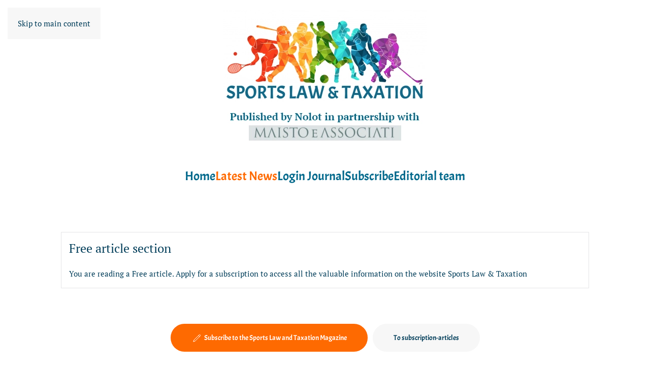

--- FILE ---
content_type: text/html; charset=utf-8
request_url: https://sportslawandtaxation.com/news/100-netherlands-corporate-income-tax-liability-of-foundation-which-organizes-the-tour-of-holland-ronde-van-nederland
body_size: 6584
content:
<!DOCTYPE html>
<html lang="en-gb" dir="ltr">
    <head>
        <meta charset="utf-8">
	<meta name="rights" content="Nolot bv">
	<meta name="viewport" content="width=device-width, initial-scale=1">
	<meta name="description" content="Sports Law and Taxation: Specialised website with subscribtion on international Sport, Law and Taxation ">
	<meta name="generator" content="Joomla! - Open Source Content Management">
	<title>NETHERLANDS: Corporate income tax liability of Foundation which organizes the Tour of Holland (?Ronde van Nederland?)</title>

                <link rel="icon" href="/images/favicon-96.png" sizes="any">
                                <link rel="apple-touch-icon" href="/images/apple-icon-180.png">
                <link href="/media/vendor/joomla-custom-elements/css/joomla-alert.min.css?0.4.1" rel="stylesheet">
	<link href="/media/system/css/joomla-fontawesome.min.css?5.0.8" rel="preload" as="style" onload="this.onload=null;this.rel='stylesheet'">
	<link href="/templates/yootheme/css/theme.9.css?1769690941" rel="stylesheet">

        <script type="application/json" class="joomla-script-options new">{"joomla.jtext":{"ERROR":"Error","MESSAGE":"Message","NOTICE":"Notice","WARNING":"Warning","JCLOSE":"Close","JOK":"OK","JOPEN":"Open"},"system.paths":{"root":"","rootFull":"https:\/\/sportslawandtaxation.com\/","base":"","baseFull":"https:\/\/sportslawandtaxation.com\/"},"csrf.token":"1b618c73b43f5a1ec4fbc0f77627183a"}</script>
	<script src="/media/system/js/core.min.js?a3d8f8"></script>
	<script src="/media/vendor/webcomponentsjs/js/webcomponents-bundle.min.js?2.8.0" nomodule defer></script>
	<script src="/media/system/js/joomla-hidden-mail.min.js?80d9c7" type="module"></script>
	<script src="/media/system/js/messages.min.js?9a4811" type="module"></script>
	<script src="/templates/yootheme/assets/site/js/consent.js?5.0.8" type="module"></script>
	<script src="/templates/yootheme/vendor/assets/uikit/dist/js/uikit.min.js?5.0.8"></script>
	<script src="/templates/yootheme/vendor/assets/uikit/dist/js/uikit-icons-morgan-consulting.min.js?5.0.8"></script>
	<script src="/templates/yootheme/assets/site/js/theme.js?5.0.8"></script>
	<script type="application/ld+json">{"@context":"https://schema.org","@graph":[{"@type":"Organization","@id":"https://sportslawandtaxation.com/#/schema/Organization/base","name":"Sports Law And Taxation","url":"https://sportslawandtaxation.com/"},{"@type":"WebSite","@id":"https://sportslawandtaxation.com/#/schema/WebSite/base","url":"https://sportslawandtaxation.com/","name":"Sports Law And Taxation","publisher":{"@id":"https://sportslawandtaxation.com/#/schema/Organization/base"}},{"@type":"WebPage","@id":"https://sportslawandtaxation.com/#/schema/WebPage/base","url":"https://sportslawandtaxation.com/news/100-netherlands-corporate-income-tax-liability-of-foundation-which-organizes-the-tour-of-holland-ronde-van-nederland","name":"NETHERLANDS: Corporate income tax liability of Foundation which organizes the Tour of Holland (?Ronde van Nederland?)","description":"Sports Law and Taxation: Specialised website with subscribtion on international Sport, Law and Taxation ","isPartOf":{"@id":"https://sportslawandtaxation.com/#/schema/WebSite/base"},"about":{"@id":"https://sportslawandtaxation.com/#/schema/Organization/base"},"inLanguage":"en-GB"},{"@type":"Article","@id":"https://sportslawandtaxation.com/#/schema/com_content/article/100","name":"NETHERLANDS: Corporate income tax liability of Foundation which organizes the Tour of Holland (?Ronde van Nederland?)","headline":"NETHERLANDS: Corporate income tax liability of Foundation which organizes the Tour of Holland (?Ronde van Nederland?)","inLanguage":"en-GB","dateCreated":"2006-04-13T22:00:00+00:00","isPartOf":{"@id":"https://sportslawandtaxation.com/#/schema/WebPage/base"}}]}</script>
	<script>window.yootheme ||= {}; yootheme.consent = {"type":"optin","banner_layout":"section-bottom","categories":{"functional":[],"preferences":["openstreetmap"]}};</script>
	<script>window.yootheme ||= {}; yootheme.theme = {"i18n":{"close":{"label":"Close"},"totop":{"label":"Back to top"},"marker":{"label":"Open"},"navbarToggleIcon":{"label":"Open Menu"},"paginationPrevious":{"label":"Previous page"},"paginationNext":{"label":"Next Page"},"searchIcon":{"toggle":"Open Search","submit":"Submit Search"},"slider":{"next":"Next slide","previous":"Previous slide","slideX":"Slide %s","slideLabel":"%s of %s"},"slideshow":{"next":"Next slide","previous":"Previous slide","slideX":"Slide %s","slideLabel":"%s of %s"},"lightboxPanel":{"next":"Next slide","previous":"Previous slide","slideLabel":"%s of %s","close":"Close"}}};</script>
	<script>jQuery(function($){
    $('.my-print-button a').attr({onclick:"window.open(this.href,'win2','status=no,toolbar=no,scrollbars=yes,titlebar=no,menubar=no,resizable=yes,width=640,height=480,directories=no,location=no'); return false;", rel:"nofollow"});
});</script>

    </head>
    <body class="">

        <div class="uk-hidden-visually uk-notification uk-notification-top-left uk-width-auto">
            <div class="uk-notification-message">
                <a href="#tm-main" class="uk-link-reset">Skip to main content</a>
            </div>
        </div>

        
        
        <div class="tm-page">

                        


<header class="tm-header-mobile uk-hidden@m">


    
        <div class="uk-navbar-container">

            <div class="uk-container uk-container-expand">
                <nav class="uk-navbar" uk-navbar="{&quot;align&quot;:&quot;center&quot;,&quot;container&quot;:&quot;.tm-header-mobile&quot;,&quot;boundary&quot;:&quot;.tm-header-mobile .uk-navbar-container&quot;}">

                                        <div class="uk-navbar-left ">

                        
                                                    <a uk-toggle href="#tm-dialog-mobile" class="uk-navbar-toggle">

        
        <div uk-navbar-toggle-icon></div>

        
    </a>
                        
                        
                    </div>
                    
                                        <div class="uk-navbar-center">

                                                    <a href="https://sportslawandtaxation.com/" aria-label="Back to home" class="uk-logo uk-navbar-item">
    <picture><source type="image/webp" srcset="/media/yootheme/cache/d0/d0bb24ce.webp 400w" sizes="(min-width: 400px) 400px"><img src="/media/yootheme/cache/65/6541ac25.png" width="400" height="267" alt="Sports Law &amp; Taxation"></picture></a>
                        
                        
                    </div>
                    
                    
                </nav>
            </div>

        </div>

    



        <div id="tm-dialog-mobile" uk-offcanvas="container: true; overlay: true" mode="slide">
        <div class="uk-offcanvas-bar uk-flex uk-flex-column">

                        <button class="uk-offcanvas-close uk-close-large" type="button" uk-close uk-toggle="cls: uk-close-large; mode: media; media: @s"></button>
            
                        <div class="uk-margin-auto-bottom">
                
<div class="uk-panel" id="module-menu-dialog-mobile">

    
    
<ul class="uk-nav uk-nav-default">
    
	<li class="item-168"><a href="/">Home</a></li>
	<li class="item-101 uk-active"><a href="/news">Latest News</a></li>
	<li class="item-392"><a href="/login2">Login Journal</a></li>
	<li class="item-166"><a href="/sign-up">Subscribe</a></li>
	<li class="item-434"><a href="/our-editorial-team">Editorial team</a></li></ul>

</div>

            </div>
            
            
        </div>
    </div>
    
    
    

</header>




<header class="tm-header uk-visible@m">




        <div class="tm-headerbar-default tm-headerbar tm-headerbar-top">
        <div class="uk-container">

                            <div class="uk-flex uk-flex-center"><div><a href="https://sportslawandtaxation.com/" aria-label="Back to home" class="uk-logo">
    <picture><source type="image/webp" srcset="/media/yootheme/cache/d0/d0bb24ce.webp 400w" sizes="(min-width: 400px) 400px"><img src="/media/yootheme/cache/65/6541ac25.png" width="400" height="267" alt="Sports Law &amp; Taxation"></picture></a></div></div>
            
            
        </div>
    </div>
    
    
                <div uk-sticky media="@m" cls-active="uk-navbar-sticky" sel-target=".uk-navbar-container">
        
            <div class="uk-navbar-container">

                <div class="uk-container">
                    <nav class="uk-navbar" uk-navbar="{&quot;align&quot;:&quot;center&quot;,&quot;container&quot;:&quot;.tm-header &gt; [uk-sticky]&quot;,&quot;boundary&quot;:&quot;.tm-header .uk-navbar-container&quot;}">

                        
                        <div class="uk-navbar-center">

                                                            
<ul class="uk-navbar-nav">
    
	<li class="item-168"><a href="/">Home</a></li>
	<li class="item-101 uk-active"><a href="/news">Latest News</a></li>
	<li class="item-392"><a href="/login2">Login Journal</a></li>
	<li class="item-166"><a href="/sign-up">Subscribe</a></li>
	<li class="item-434"><a href="/our-editorial-team">Editorial team</a></li></ul>

                            
                        </div>

                        
                    </nav>
                </div>

            </div>

                </div>
        
    
    






</header>

            
            

            <main id="tm-main">

                
                <div id="system-message-container" aria-live="polite"></div>

                <!-- Builder #template-YnxJenjI -->
<div class="uk-section-default uk-section uk-section-medium-top uk-padding-remove-bottom">
    
        
        
        
            
                                <div class="uk-container">                
                    
<div class="uk-grid tm-grid-expand uk-child-width-1-1 uk-margin-remove-vertical">
    
        
<div class="uk-width-1-1@m">
    
        
            
            
            
                
                    
<div class="uk-alert uk-margin-remove-first-child">
    
                <h3 class="el-title">Free article section</h3>        
                <div class="el-content uk-panel uk-margin-top">You are reading a Free article. Apply for a subscription to access all the valuable information on the website Sports Law & Taxation</div>        
    
</div>
<div class="uk-margin-large uk-text-center">
        <div class="uk-flex-middle uk-grid-column-small uk-child-width-auto uk-flex-center" uk-grid>    
    
                <div class="el-item">
        
        
<a class="el-content uk-button uk-button-primary uk-button-large uk-flex-inline uk-flex-center uk-flex-middle" href="/sign-up">
        <span class="uk-margin-xsmall-right" uk-icon="pencil"></span>    
        Subscribe to the Sports Law and Taxation Magazine    
    
</a>


                </div>
        
    
                <div class="el-item">
        
        
<a class="el-content uk-button uk-button-default uk-button-large" href="/journal">
    
        To subscription-articles    
    
</a>


                </div>
        
    
        </div>    
</div>

                
            
        
    
</div>
    
</div>
                                </div>                
            
        
    
</div>
<div class="uk-section-default uk-section">
    
        
        
        
            
                                <div class="uk-container">                
                    
<div class="uk-grid-margin uk-grid tm-grid-expand" uk-grid>
    
        
<div class="uk-width-2-3@m">
    
        
            
            
            
                
                    
<h1>
    
        
                    NETHERLANDS: Corporate income tax liability of Foundation which organizes the Tour of Holland (?Ronde van Nederland?)        
        
    
</h1>
<div class="my-print-button uk-margin">
    
    
        
        
<a class="el-content uk-button uk-button-default" href="/news/100-netherlands-corporate-income-tax-liability-of-foundation-which-organizes-the-tour-of-holland-ronde-van-nederland?tmpl=component&amp;print=1&amp;layout=default">
    
        Print this article    
    
</a>


        
    
    
</div>
<div class="uk-panel uk-margin">A Netherlands Foundation organized for many years the cycle race Tour of Holland. Although the Tour is no longer organized in this form, the corporate income tax liability of the organizing Foundation is before the Courts. The goal of the Foundation was the organisation of the year Tour of Holland (?Ronde van Nederland?). Over the years the Foundation had accumulated an own equity, amounting to EUR 345.114 in 2000 and EUR 312.597 in 2003. The main income components were sponsor moneys and payments by the cities were daily races started and/or ended.

In 1988 the tax inspector agreed that corporate income tax liability would not take place if the income and costs of the Foundation would be in balance and there would be no further accumulation of wealth in the Foundation above an amount of EUR 300.000 to EUR 350.000. The tax inspector did also state that corporate income tax liability could arise if the general conditions for corporate income tax liability of foundations would be fulfilled.

In 1997 the tax authorities inspected the books of the Foundation regarding the years 1993 ? 1996. In the report it was stated that although the Foundation was subject to corporate income tax the Foundation would not be taxed if the equity of the Foundation would not exceed EUR 300.000.

By letter of 28 March 2002 the tax inspector asked for financial information to reassess the situation. By letter of 29 July 2002 the Foundation asked the inspector to increase the permitted amount of equity from EUR 300.000 to EUR 350.000 because of the yearly increasing expenses, the extension of the Tour with additional racing days and to sustain the continuity of the Tour.

The Court of First Appeal of Breda held on 27 January 2006 (decision Nr. AWB 05-817) that the Foundation was subject to corporate income tax. The Court based its decision inter alia on the following:
-	in the letter of 28 July 2002 the Foundation had indicated the further professionalism of its activities;
-	from the increasing wealth the Court concluded that the Foundation had as one of its goals the realisation of profits, the Court held that the negative results of 2001 and 2002 did not change its opinion;
-	the Court did not accept that the statutory destination of any liquidation result for the purposes of the cycle sport meant that the Foundation had no profit intention.

COMMENT: Considering the way the tax authorities had dealt with the Foundation in the past the decision seems rather harsh. If in 1988 the tax inspector mentions as an acceptable equity EUR 300.000 then surely some increase needs to be acceptable. This is also indicated by the 2001 and 2002 losses. Also based on the intention of the Foundation it is difficult to imagine that it had a profit intention, or was competing with other commercial entities undertaking the same activity. It needs to be awaited whether the Foundation will file an appeal against this decision.</div>
                
            
        
    
</div>
<div class="uk-width-1-3@m">
    
        
            
            
            
                
                    
<div class="uk-margin uk-text-center">
        <a class="el-link" href="/sign-up"><picture><source type="image/webp" srcset="/media/yootheme/cache/8a/8aaed8f7.webp 549w" sizes="(min-width: 549px) 549px"><img class="el-image uk-border-rounded" src="/images/stories/Cover%20SLandT%202025-6.png" alt loading="lazy" width="549" height="768"></picture></a>    
    
</div>
<div class="uk-margin-remove-vertical uk-text-center">
    
    
        
        
<a class="el-content uk-width-1-1 uk-button uk-button-primary uk-flex-inline uk-flex-center uk-flex-middle" href="/sign-up">
        <span class="uk-margin-xsmall-right" uk-icon="pencil"></span>    
        Subscribe    
    
</a>


        
    
    
</div>
<hr><hr>
<h2>
    
        
                    Interesting article?        
        
    
</h2><div class="uk-panel uk-margin">Take your own subscription to get easy online access to all valuable articles of Sports Law & Taxation</div>
<div class="uk-margin-remove-vertical uk-text-center">
    
    
        
        
<a class="el-content uk-width-1-1 uk-button uk-button-primary uk-flex-inline uk-flex-center uk-flex-middle" href="/sign-up">
        <span class="uk-margin-xsmall-right" uk-icon="pencil"></span>    
        Subscribe    
    
</a>


        
    
    
</div>

                
            
        
    
</div>
    
</div>
                                </div>                
            
        
    
</div>

                
            </main>

            

                        <footer>
                <!-- Builder #footer -->
<div class="uk-section-secondary uk-section uk-section-large-top uk-padding-remove-bottom">
    
        
        
        
            
                                <div class="uk-container">                
                    
<div class="uk-grid tm-grid-expand uk-grid-large uk-margin-large" uk-grid>
    
        
<div class="uk-width-1-2@m">
    
        
            
            
            
                
                    
<h6 class="uk-text-left@s uk-text-center">
    
        
                    The Journal        
        
    
</h6><div class="uk-panel uk-text-muted uk-margin uk-text-left@s uk-text-center"><p>Sports Law &amp; Taxation features: articles; comparative surveys; commentaries on topical sports legal and tax issues and documentation.</p>
<p>The unique feature of Sports Law &amp; Taxation is that this Journal combines&nbsp; up-to-date valuable and must-have information on the legal and tax aspects of sport and their interrelationships.</p></div><div class="uk-panel uk-text-muted uk-margin uk-text-left@s uk-text-center"><p>Global Sports Law and Taxation Reports feature: articles; comparative surveys; commentaries on topical sports legal and tax issues and documentation.</p>
<p>The unique feature of Global Sports Law and Taxation Reports is that this Journal combines for the first time up to-date valuable and must-have information on the legal and tax aspects of sport and their interrelationships.</p></div>
<h6 class="uk-text-left@s uk-text-center">
    
        
                    The Editors        
        
    
</h6><div class="uk-panel uk-text-muted uk-margin uk-text-left@s uk-text-center"><p>The editors of&nbsp; the Journal <em>Sports Law &amp; Taxation</em> are Professor Ian Blackshaw and Dr Rijkele Betten, with specialist contributions from the world's leading practitioners and academics in the sports law and taxation fields.</p></div>
                
            
        
    
</div>
<div class="uk-width-1-2@m">
    
        
            
            
            
                
                    
<h6 class="uk-text-left@s uk-text-center">
    
        
                    Legal Topics featured include:        
        
    
</h6>
<ul class="uk-list uk-list-bullet uk-text-left@s uk-text-center">
    
    
                <li class="el-item">            

    <div class="el-content uk-panel"><a href="#" uk-scroll class="el-link uk-link-muted uk-margin-remove-last-child">Intellectual Property Law including Sports Image Rights</a></div>        </li>                <li class="el-item">            

    <div class="el-content uk-panel"><a href="#" uk-scroll class="el-link uk-link-muted uk-margin-remove-last-child">Sports Marketing Agreements including Sponsorship &amp; Merchandising</a></div>        </li>                <li class="el-item">            

    <div class="el-content uk-panel"><a href="#" uk-scroll class="el-link uk-link-muted uk-margin-remove-last-child">EU Competition Law and Sport</a></div>        </li>                <li class="el-item">            

    <div class="el-content uk-panel"><a href="#" uk-scroll class="el-link uk-link-muted uk-margin-remove-last-child">Sports TV Rights and their commercialisation</a></div>        </li>                <li class="el-item">            

    <div class="el-content uk-panel"><a href="#" uk-scroll class="el-link uk-link-muted uk-margin-remove-last-child">Labour Law and Sport including eligibility and transfer issues</a></div>        </li>                <li class="el-item">            

    <div class="el-content uk-panel"><a href="#" uk-scroll class="el-link uk-link-muted uk-margin-remove-last-child">Doping and its Financial Consequences</a></div>        </li>        
    
    
</ul>
<h6 class="uk-text-left@s uk-text-center">
    
        
                    Tax Topics featured include:        
        
    
</h6>
<ul class="uk-list uk-list-bullet uk-text-left@s uk-text-center">
    
    
                <li class="el-item">            

    <div class="el-content uk-panel"><a href="#" uk-scroll class="el-link uk-link-muted uk-margin-remove-last-child">Tax Treatment of Sports Image Rights</a></div>        </li>                <li class="el-item">            

    <div class="el-content uk-panel"><a href="#" uk-scroll class="el-link uk-link-muted uk-margin-remove-last-child">Tax Residence of Sports Persons</a></div>        </li>                <li class="el-item">            

    <div class="el-content uk-panel"><a href="#" uk-scroll class="el-link uk-link-muted uk-margin-remove-last-child">Tax Treatment of Sports Marketing Agreements</a></div>        </li>                <li class="el-item">            

    <div class="el-content uk-panel"><a href="#" uk-scroll class="el-link uk-link-muted uk-margin-remove-last-child">Double Taxation Issues</a></div>        </li>                <li class="el-item">            

    <div class="el-content uk-panel"><a href="#" uk-scroll class="el-link uk-link-muted uk-margin-remove-last-child">Tax Planning for High Net Worth Sports Persons</a></div>        </li>                <li class="el-item">            

    <div class="el-content uk-panel"><a href="#" uk-scroll class="el-link uk-link-muted uk-margin-remove-last-child">VAT Issues</a></div>        </li>        
    
    
</ul>
                
            
        
    
</div>
    
</div>
<div class="uk-grid-margin-large uk-grid tm-grid-expand uk-grid-large" uk-grid>
    
        
<div class="uk-width-1-2@s uk-width-1-4@m">
    
        
            
            
            
                
                    
<h6 class="uk-text-left@s uk-text-center">
    
        
                    The Editors        
        
    
</h6><div class="uk-panel uk-margin"><p>Managing editor<br />Dr. Rijkele Betten</p>
<p>Consulting editor<br />Prof. Dr. Ian S. Blackshaw</p></div>
                
            
        
    
</div>
<div class="uk-width-1-2@s uk-width-1-4@m">
    
        
            
            
            
                
                    
<h6 class="uk-text-left@s uk-text-center">
    
        
                    Editorial board        
        
    
</h6><div class="uk-panel uk-margin uk-text-left@s uk-text-center"><p>Prof. Guglielmo Maisto<br /><span>Alberto Brazzalotto</span><br />Maisto e Associati, Milano<br /><br />Mr. Kevin Offer<br />Hardwick &amp; Morris LLP, London</p>
<p> </p></div>
                
            
        
    
</div>
<div class="uk-width-1-2@s uk-width-1-4@m">
    
        
            
            
            
                
                    
<h6 class="uk-text-left@s uk-text-center">
    
        
                    In partnership with        
        
    
</h6><div class="uk-panel uk-margin uk-text-left@s uk-text-center"><p><img src="/stories/files/2022-1/Screenshot_1.jpg" alt="Screenshot 1" width="250" height="49" dir="ltr" /></p>
<p>&nbsp;</p></div>
<div class="uk-margin">
        <picture><source type="image/webp" srcset="/media/yootheme/cache/e1/e124be73.webp 257w" sizes="(min-width: 257px) 257px"><img class="el-image" src="/images/slt/logo%20Hardwick.png" alt loading="lazy" width="257" height="69"></picture>    
    
</div>
                
            
        
    
</div>
<div class="uk-width-1-2@s uk-width-1-4@m">
    
        
            
            
            
                
                    
<h6 class="uk-text-left@s uk-text-center">
    
        
                    Address        
        
    
</h6><div class="uk-panel uk-margin"><p>Nolot BV<br />St. Jorisstraat 11<br />5211 HA&nbsp;&nbsp;'s-Hertogenosch<br /><span id="cloakdfce8d407613e03a7cd09adb725cfd16"><joomla-hidden-mail  is-link="1" is-email="1" first="Umlqa2VsZQ==" last="Tm9sb3Qubmw=" text="cmlqa2VsZUBub2xvdC5ubA==" base="" >This email address is being protected from spambots. You need JavaScript enabled to view it.</joomla-hidden-mail></span></p></div>
                
            
        
    
</div>
    
</div>
                                </div>                
            
        
    
</div>
<div class="uk-section-secondary uk-section uk-section-small" uk-scrollspy="target: [uk-scrollspy-class]; cls: uk-animation-slide-left-small; delay: false;">
    
        
        
        
            
                                <div class="uk-container">                
                    
<div class="uk-grid-margin uk-container">
        <div class="uk-grid tm-grid-expand" uk-grid>    
        
<div class="uk-grid-item-match uk-flex-middle uk-width-1-3@m">
    
        
            
            
                        <div class="uk-panel uk-width-1-1">            
                
                    
<div uk-scrollspy-class>
    
        <ul class="uk-margin-remove-bottom uk-subnav  uk-subnav-divider" uk-margin>                <li class="el-item ">
<a class="el-link" href="#" uk-scroll>
        Terms of Use
</a></li>
                <li class="el-item ">
<a class="el-link" href="#" uk-scroll>
        Privacy Policy
</a></li>
                </ul>
    
</div>
                
                        </div>            
        
    
</div>
<div class="uk-grid-item-match uk-flex-middle uk-width-1-3@m">
    
        
            
            
                        <div class="uk-panel uk-width-1-1">            
                
                    
<div class="uk-margin uk-text-left@s uk-text-center" uk-scrollspy-class>    <ul class="uk-child-width-auto uk-grid-medium uk-flex-inline uk-flex-middle" uk-grid>
            <li class="el-item">
<a class="el-link uk-icon-button" href="https://www.linkedin.com/in/rijkele-betten-5294124/" target="_blank"><span uk-icon="icon: linkedin;"></span></a></li>
            <li class="el-item">
<a class="el-link uk-icon-button" href="https://twitter.com/RijkeleBetten" target="_blank"><span uk-icon="icon: twitter;"></span></a></li>
    
    </ul></div>
                
                        </div>            
        
    
</div>
<div class="uk-width-1-3@m">
    
        
            
            
            
                
                    
<div class="uk-margin-medium uk-text-right" uk-scrollspy-class><a href="#" title="#" uk-totop uk-scroll></a></div>
                
            
        
    
</div>
        </div>    
</div>
                                </div>                
            
        
    
</div>            </footer>
            
        </div>

        
        
<template id="consent-banner">
    <div class="tm-consent uk-section uk-section-xsmall uk-section-muted uk-position-bottom uk-position-fixed uk-position-z-index-high bottom">        <div class="uk-container">
            
                <p>                    We use cookies and similar technologies to improve your experience on our website.
                                    </p>
            
                <div class="uk-child-width-1-1 uk-child-width-auto@s uk-grid-small" uk-grid>                    <div>
                        <button type="button" data-consent-button="accept" class="uk-button uk-button-primary uk-width-1-1" data-uk-toggle="target: !.tm-consent; animation: true;">Accept</button>
                    </div>                    <div>
                        <button type="button" data-consent-button="reject" class="uk-button uk-button-default uk-width-1-1" data-uk-toggle="target: !.tm-consent; animation: true;">Reject</button>
                    </div>                    <div>
                        <button type="button" data-consent-button="settings" class="uk-button uk-button-default uk-width-1-1">Manage Settings</button>
                    </div>                </div>
            
        </div>    </div></template>

<template id="consent-settings">
    <div class="uk-position-z-index-highest" uk-modal>
        <form class="uk-modal-dialog  uk-margin-auto-vertical uk-modal-body" style="width: 720px;">
            <button class="uk-modal-close-default uk-close-large" type="button" uk-close></button>

            
                <h2 class="uk-modal-title">Privacy Settings</h2>
            
                <p>                    This website uses cookies and similar technologies. They are grouped into categories, which you can review and manage below. If you have accepted any non-essential cookies, you can change your preferences at any time in the settings.
                                    </p>
                
                                        <div class="uk-grid-column-small uk-grid-row-medium" uk-grid>
                        <div class="uk-width-auto ">

                            <div class="uk-h4"><input id="consent-cookies-functional" class="uk-checkbox uk-form-large" type="checkbox" checked disabled></div>

                        </div>
                        <div class="uk-width-expand">

                            
                                        <h3 class="uk-h4 uk-margin-remove">
                                                                                        <label for="consent-cookies-functional">
                                            
                                            Functional
                                                                                        </label>
                                            
                                        </h3>
                            
                                                                <p class="uk-margin-small-top uk-margin-remove-bottom">                                These technologies are required to activate the core functionality of our website.                                </p>                                
                                
                            
                        </div>
                    </div>
                                        <div class="uk-grid-column-small uk-grid-row-medium" uk-grid>
                        <div class="uk-width-auto ">

                            <div class="uk-h4"><input id="consent-cookies-preferences" class="uk-checkbox uk-form-large" type="checkbox" name="preferences"></div>

                        </div>
                        <div class="uk-width-expand">

                            
                                        <h3 class="uk-h4 uk-margin-remove">
                                                                                        <label for="consent-cookies-preferences">
                                            
                                            Preferences
                                                                                        </label>
                                            
                                        </h3>
                            
                                                                <p class="uk-margin-small-top uk-margin-remove-bottom">                                These technologies allow our website to remember your preferences and provide you with a more personalized experience.                                </p>                                
                                
                                    
                                    <ul class="uk-list tm-toggle uk-margin-small-top ">
                                                                                <li class="uk-text-emphasis">
                                            <input id="consent-cookies-openstreetmap" class="uk-checkbox uk-margin-xsmall-right" type="checkbox" name="preferences.openstreetmap">
                                            <label for="consent-cookies-openstreetmap">OpenStreetMap</label>
                                        </li>
                                                                            </ul>

                                
                            
                        </div>
                    </div>
                    
                
            
                <div class="uk-margin-medium-top uk-child-width-1-1 uk-child-width-auto@s uk-grid-small" uk-grid>                    <div>
                        <button type="button" data-consent-button="accept" class="uk-button uk-button-default uk-width-1-1 uk-modal-close">Accept all</button>
                    </div>                    <div>
                        <button type="button" data-consent-button="reject" class="uk-button uk-button-default uk-width-1-1 uk-modal-close">Reject all</button>
                    </div>                    <div class="uk-margin-auto-left@s">
                        <button type="submit" data-consent-button="save" class="uk-button uk-button-primary uk-width-1-1 uk-modal-close">Save</button>
                    </div>                </div>
            
        </form>    </div>
</template>


    </body>
</html>
